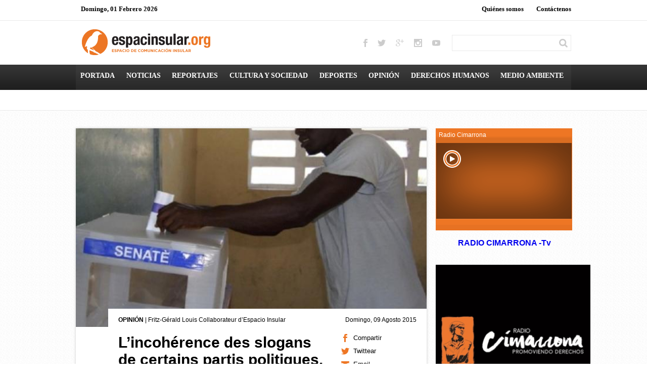

--- FILE ---
content_type: text/html; charset=utf-8
request_url: https://espacinsular.org/index.php/opinion/2419-l-incoherence-des-slogans-de-certains-partis-politiques
body_size: 4512
content:

<!DOCTYPE HTML>
<html lang='es'><!--  xmlns:og="http://ogp.me/ns#" xmlns:fb="https://www.facebook.com/2008/fbml" -->

<head>
	<base href="https://espacinsular.org/index.php/opinion/2419-l-incoherence-des-slogans-de-certains-partis-politiques" />
	<meta http-equiv="content-type" content="text/html; charset=utf-8" />
	<meta name="author" content=" Fritz-Gérald Louis Collaborateur d’Espacio Insular" />
	<meta name="generator" content="Joomla! - Open Source Content Management" />
	<title>L’incohérence des slogans de certains partis politiques.</title>
	<link href="/templates/espacinsular/favicon.ico" rel="shortcut icon" type="image/vnd.microsoft.icon" />
	<script src="/media/jui/js/jquery.min.js?08211275088e39b8c1a83efd7bc70801" type="text/javascript"></script>
	<script src="/media/jui/js/jquery-noconflict.js?08211275088e39b8c1a83efd7bc70801" type="text/javascript"></script>
	<script src="/media/jui/js/jquery-migrate.min.js?08211275088e39b8c1a83efd7bc70801" type="text/javascript"></script>
	<script src="/media/system/js/caption.js?08211275088e39b8c1a83efd7bc70801" type="text/javascript"></script>
	<script type="text/javascript">
jQuery(window).on('load',  function() {
				new JCaption('img.caption');
			});
	</script>

	
	<meta property="og:image" content="http://nuevo.espacinsular.org/templates/espacinsular/img/logo.jpg">
	<meta property="og:image:type" content="image/jpeg">
	<meta property="og:image:width" content="200">
	<meta property="og:image:height" content="200">
	
	<meta name="description" content="Description" />
	<link rel="stylesheet" href="https://espacinsular.org/templates/espacinsular/css/estilos.css" type="text/css" />
	<link rel="stylesheet" href="https://espacinsular.org/templates/espacinsular/css/tabulous.css" type="text/css" />
	
	<!--link rel="stylesheet" href="https://espacinsular.org/templates/espacinsular/css/progression.css" type="text/css" /-->
	
	<script src="https://espacinsular.org/templates/espacinsular/js/tabulous.js" type="text/javascript"></script>
	<script src="https://espacinsular.org/templates/espacinsular/js/js.js" type="text/javascript"></script>
	
	<script src="https://espacinsular.org/templates/espacinsular/js/script.js" type="text/javascript"></script>
	
</head>

<body>

	<div id="all">
		<section id="top-nav">
			<div class="page-width">
				<a href="/index.php/contactenos">Contáctenos</a>
				<a href="/index.php/quienes-somos">Quiénes somos</a>
								
				<time>Domingo, 01 Febrero 2026</time>
			</div>
		</section>
		<header>
			<div class="page-width">
				<div id='search'>
					<input type="text" />
				</div>
				<div id='top-social'>
										<a target="_blank" href="https://www.facebook.com/espacinsular.espacinsular" class='facebook'></a>
															<a target="_blank" href="https://twitter.com/EspacinsularRD" class='twitter'></a>
															<a target="_blank" href="https://plus.google.com/109769755147995190561/posts" class='gplus'></a>
															<a target="_blank" href="http://instagram.com/EspacinsularRD" class='instagram'></a>
															<a target="_blank" href="https://www.youtube.com/channel/UCpA7y0zEbRSbD8GB9-eLzpw" class='youtube'></a>
														</div>
				
				<a href="https://espacinsular.org/" class="logo"></a>
			</div>
		</header>
		<nav>
			<div class="page-width">
				<a href="https://espacinsular.org/"><span>Portada</span></a>
				<a href="/index.php/noticias"><span>Noticias</span></a>
				<a href="/index.php/reportajes"><span>Reportajes</span></a>
				<a href="/index.php/cultura-y-sociedad"><span>Cultura y Sociedad</span></a>
				<a href="/index.php/deportes"><span>Deportes</span></a>
				<a href="/index.php/opinion"><span>Opinión</span></a>
				<a href="/index.php/derechos-humanos"><span>Derechos Humanos</span></a>
				<a href="/index.php/medio-ambiente"><span>Medio Ambiente</span></a>
				<a href="/index.php/de-la-frontera"><span>De la Frontera</span></a>
				<a href="/index.php/migracion"><span>Migración</span></a>
			</div>
		</nav>
		
				<div id='submen'>
			<div class="page-width">
				
			</div>
		</div>
				
				
		<section id="main-content">
						
			<div id="right-col" >
				
				<div id="radio-container">
					<div class="h">
						<div>
							Radio Cimarrona
						</div>
					</div>
					<div class="c">
						<a href="#" onclick="window.open('http://radiocimarrona.out.airtime.pro:8000/radiocimarrona_a','radiocimarrona','width=422,height=140,scrollbars=no,status=no,resizable=no,menubar=no,location=no')" class="radio-play"></a>
					</div>
					<div class="f">
						
					</div>
					
				</div>
				
				

<div class="custom"  >
	<p>        <strong>  <a href="https://www.youtube.com/@radiocimarronatv2732"> RADIO CIMARRONA -Tv </a></strong></p>
<p> <a href="https://www.youtube.com/@radiocimarronatv2732"><img src="/images/1Febrero2020/cimarrona_1.png" alt="" width="306" height="306" /></a> </p>
<p> </p></div>
<div id="recientes">
	<h3>Recientes</h3>
	<ul class="latestnews">
			<li itemscope itemtype="http://schema.org/Article">
					<div class="pull-left item-image">
			<a href="/index.php/noticias/12807-cuba-intensifica-ejercicios-militares-desde-la-habana-hasta-oriente-toda-la-isla-movilizada-ante-las-amenazas-que-se-cierne"><img
			 src="/images/Febrero26/diaz-canel-consejo-de-defensa-2.jpg" alt="" itemprop="thumbnailUrl"/></a>
		</div>
			<a href="/index.php/noticias/12807-cuba-intensifica-ejercicios-militares-desde-la-habana-hasta-oriente-toda-la-isla-movilizada-ante-las-amenazas-que-se-cierne" itemprop="url">
				<span itemprop="name">
					Cuba intensifica ejercicios militares desde la Habana hasta Oriente. Toda la isla movilizada ante las amenazas latente de Estados Unidos				</span>
			</a>
			<br class="cr" />
		</li>
			<li itemscope itemtype="http://schema.org/Article">
					<div class="pull-left item-image">
			<a href="/index.php/noticias/12806-la-asociacion-cubana-de-las-naciones-unidas-condena-energicamente-embargo-total-que-plantea-estados-unidos-contra-cuba"><img
			 src="/images/Febrero26/bandera_cubana.jpg" alt="" itemprop="thumbnailUrl"/></a>
		</div>
			<a href="/index.php/noticias/12806-la-asociacion-cubana-de-las-naciones-unidas-condena-energicamente-embargo-total-que-plantea-estados-unidos-contra-cuba" itemprop="url">
				<span itemprop="name">
					La Asociación Cubana de las Naciones Unidas condena enérgicamente embargo total que plantea Estados Unidos contra Cuba 				</span>
			</a>
			<br class="cr" />
		</li>
			<li itemscope itemtype="http://schema.org/Article">
					<div class="pull-left item-image">
			<a href="/index.php/noticias/12805-cuba-condena-y-denuncia-nueva-escalada-del-cerco-economico-de-estados-unidos"><img
			 src="/images/Enero26/declaracion-del-gobierno-revolucionario-de-cuba-6.jpg" alt="" itemprop="thumbnailUrl"/></a>
		</div>
			<a href="/index.php/noticias/12805-cuba-condena-y-denuncia-nueva-escalada-del-cerco-economico-de-estados-unidos" itemprop="url">
				<span itemprop="name">
					Cuba condena y denuncia nueva escalada del cerco económico de Estados Unidos				</span>
			</a>
			<br class="cr" />
		</li>
			<li itemscope itemtype="http://schema.org/Article">
					<div class="pull-left item-image">
			<a href="/index.php/opinion/12804-cuando-el-amor-basta"><img
			 src="/images/Enero26/familia_feliz_con_nios.jpg" alt="" itemprop="thumbnailUrl"/></a>
		</div>
			<a href="/index.php/opinion/12804-cuando-el-amor-basta" itemprop="url">
				<span itemprop="name">
					Cuando el amor basta				</span>
			</a>
			<br class="cr" />
		</li>
			<li itemscope itemtype="http://schema.org/Article">
					<div class="pull-left item-image">
			<a href="/index.php/noticias/12803-haiti-la-situacion-de-los-derechos-humanos-sigue-siendo-extremadamente-preocupante-en-el-cuarto-trimestre-de-2025-con-casi-6-000-muertos-y-mas-de-2-700-heridos-a-lo-largo-del-ano"><img
			 src="/images/diciembre2025/armas_y_drogas_incautadas_en_haiti.jpg" alt="" itemprop="thumbnailUrl"/></a>
		</div>
			<a href="/index.php/noticias/12803-haiti-la-situacion-de-los-derechos-humanos-sigue-siendo-extremadamente-preocupante-en-el-cuarto-trimestre-de-2025-con-casi-6-000-muertos-y-mas-de-2-700-heridos-a-lo-largo-del-ano" itemprop="url">
				<span itemprop="name">
					 Haití: En el cuarto trimestre de 2025, con casi 6 000 muertos y más de 2 700 heridos a lo largo del año. 				</span>
			</a>
			<br class="cr" />
		</li>
		</ul>
</div>
				
								
			</div>
						
			<div id="content" >
								<div class="item-page-seccion" itemscope itemtype="http://schema.org/Article">
	<meta itemprop="inLanguage" content="es-ES" />
	
			<div class="pull-left item-image"> <img
		src="https://pbs.twimg.com/media/CL822WsWUAAdKSm.jpg:large" alt="" itemprop="image"/> </div>
	
<div class="seccion-content-main">
	<div class='pad'>
				<div class='seccion-info'>
							<strong>Opinión</strong>
					 			 | 
			 
		 				 	 Fritz-Gérald Louis Collaborateur d’Espacio Insular		 				
						<time datetime="2015-08-09T14:08:18+00:00" itemprop="datePublished">
				Domingo, 09 Agosto 2015			</time>
					</div>
		
		
		<div class='seccion-tools'>
						
			<a class='compartir' data-img="2419" href='http://espacinsular.org/index.php/opinion/2419-l-incoherence-des-slogans-de-certains-partis-politiques' title="L’incohérence des slogans de certains partis politiques.">Compartir</a>
	
			<a class='twittear' href="http://espacinsular.org/index.php/opinion/2419-l-incoherence-des-slogans-de-certains-partis-politiques" title="@EspacinsularRD LâincohÃ©rence des slogans de certains partis politiques.">Twittear</a>
	
						<a class='email' onClick="window.open(this.href,'win2','width=400,height=350,menubar=yes,resizable=yes'); return false;" href='https://espacinsular.org/index.php/component/mailto/?tmpl=component&template=espacinsular&link=aHR0cDovL2VzcGFjaW5zdWxhci5vcmcvaW5kZXgucGhwL29waW5pb24vMjQxOS1sLWluY29oZXJlbmNlLWRlcy1zbG9nYW5zLWRlLWNlcnRhaW5zLXBhcnRpcy1wb2xpdGlxdWVz'>Email</a>
						
					</div>
				
					
						
			
			
						<div class="page-header">
				<h2 itemprop="name">
																		<a href="/index.php/opinion/2419-l-incoherence-des-slogans-de-certains-partis-politiques" itemprop="url"> L’incohérence des slogans de certains partis politiques.</a>
															</h2>
															</div>
						
			
		
					
								
															
								
			<div itemprop="articleBody">
				<p><span lang="FR">En marge des </span><span lang="FR">élections législatives du 9 aout 2015, tous les yeux sont rivés sur </span><span lang="FR">ces dernières qui sont essentielles pour le renouvellement du mandat des représentants du peuple. Dans toutes les rues, l’on peut remarquer les posters, les affiches, les banderoles des candidats brandissant leur message à la nation.</span></p>
 
<p> <span lang="FR">Plus </span><span lang="FR">de 500 millions de gourdes ont été décaissées pour financer les partis politiques. A cet effet, </span><span lang="FR">la campagne électorale prend une autre vitesse à la rétine et à l’ouïe de tous. Meetings, rassemblements, réunions, interventions dans les médias et animations musicales se multiplient ces derniers jours pour le bonheur des candidats. Cependant, plusieurs de ces candidats,constate-t-on, n’ont pas un slogan valable. Certains partis politiques adoptent un slogan pour tous leurs candidats, d’autres par contre adoptent les leurs.</span></p>
<p><span lang="FR">Le Petit Robert définit un slogan comme étant une formule concise et frappante qui exprime une idée qu'un émetteur veut diffuser ou autour de laquelle il veut rassembler. Il est sans aucun doute  un outil essentiel de communication en politique qui est utilisé soit pour symboliser ou résumer le programme ou l'idéologie d'un candidat, ou un parti politique.</span></p>
<p><span lang="FR">En ce sens, nombreux sont les slogans  véhiculés lors des campagnes électorales 2015 qui ne répondent pas aux critèresprésentés dans les lignes ci-dessus. Ils représentent de préférence le coté anarchiste et inepte des candidats.  Les slogans : Mwen nan konplo a, El commandante, Tougol, Arebòbòt la,Noufekkaretravay, Kotesa’npa ka fe la, Men papawtémoignent de l’ineptie de ces porteurs de slogan.</span></p>
<p class="MsoNormal" style="text-align: justify; line-height: 150%;"><span lang="FR">Pendant que le gouvernement mobilise toute son attention sur ces prochaines joutes électorales, il délaisse comme d’habitude la face éducationnelle des évènements. Or, l’on sait que </span><span lang="FR">l’éducation devrait être la priorité de tous et devrait être reflétée dans tous les domaines de la vie courante. De tels slogans ne reflètent pas une image positive de ces candidats car ils démontrent un  manque de maturité en matière d’éducation de ces derniers. Déjà plus d’un se questionne,  la 50e législature sera-t-elle pire que la 49e  </span><span lang="FR">en véhiculant de pareille devise ?</span></p>
<p class="yiv8522180435msonormal" style="margin: 0cm 0cm 0.0001pt; text-align: right; background-image: initial; background-attachment: initial; background-size: initial; background-origin: initial; background-clip: initial; background-position: initial; background-repeat: initial;" align="right"><b><span lang="FR">Fritz-Gerald LOUIS</span></b></p>
<p> </p>
<p class="yiv8522180435msonormal" style="margin: 0cm 0cm 0.0001pt; text-align: right; background-image: initial; background-attachment: initial; background-size: initial; background-origin: initial; background-clip: initial; background-position: initial; background-repeat: initial;" align="right"><b><span lang="FR">Collaborateur de EspacioInsular</span></b><a name="_GoBack"></a></p>			</div>
		
					
																		 </div>
	
		<!--div class='seccion-tools seccion-tools-bottom'>
			<a class='compartir' href='#'>Compartir</a>
			<a class='twittear' href='#'>Twittear</a>
						<a class='email' href='#'>Email</a>
						
						<a class='imprimir' href='#'>Imprimir</a>
					</div-->
	
	</div>
</div>
					
									
			</div>
			
			<br class="cb" />
		</section><!-- main content -->
		
		<footer>
						
			<!--section id="footer2" class="noise">
				<div class="page-width"></div>
			</section>< footer2 -->
			<section id='bottom-nav'><div class="page-width">
				
				<a href="https://espacinsular.org/"><span>Portada</span></a>
				<a href="/index.php/noticias"><span>Noticias</span></a>
				<a href="/index.php/reportajes"><span>Reportajes</span></a>
				<a href="/index.php/cultura-y-sociedad"><span>Cultura y Sociedad</span></a>
				<a href="/index.php/deportes"><span>Deportes</span></a>
				<a href="/index.php/opinion"><span>Opinión</span></a>
				<a href="/index.php/derechos-humanos"><span>Derechos Humanos</span></a>
				<a href="/index.php/medio-ambiente"><span>Medio Ambiente</span></a>
				<a href="/index.php/de-la-frontera"><span>De la Frontera</span></a>
				<a href="/index.php/migracion"><span>Migración</span></a>
				
			</div></section><!-- bottom-nav -->
			<section id="footer3">
				<div class="page-width">
					<div id='bottom-social'>
												<a target="_blank" href="https://www.facebook.com/espacinsular.espacinsular" class='facebook'></a>
																		<a target="_blank" href="https://twitter.com/EspacinsularRD" class='twitter'></a>
																		<a target="_blank" href="https://plus.google.com/109769755147995190561/posts" class='gplus'></a>
																		<a target="_blank" href="http://instagram.com/EspacinsularRD" class='instagram'></a>
																		<a target="_blank" href="https://www.youtube.com/channel/UCpA7y0zEbRSbD8GB9-eLzpw" class='youtube'></a>
																	</div>
					
					<a href="https://espacinsular.org/" class="logo"></a>
					
					<div id="copy">
						<span id="produced">Producido por Agencia de Información y Comunicación en Línea Espacio Insular: espacinsular@espacinsular.org</span>
						<span id="copyright">© 2014 espacinsular.org. Todos los derechos reservados, Santo Domingo, R.D.</span>
					</div>
					
				</div>
			</section><!-- footer3 -->
		</footer>
	
	</div><!-- all -->
	<div id="fb-root"></div>
	<script>
  window.fbAsyncInit = function() {
    FB.init({
      appId      : '600892820041673',
      xfbml      : true,
      version    : 'v2.2'
    });
  };

  (function(d, s, id){
     var js, fjs = d.getElementsByTagName(s)[0];
     if (d.getElementById(id)) {return;}
     js = d.createElement(s); js.id = id;
     js.src = "//connect.facebook.net/en_US/sdk.js";
     fjs.parentNode.insertBefore(js, fjs);
   }(document, 'script', 'facebook-jssdk'));
</script>

</body>

</html>